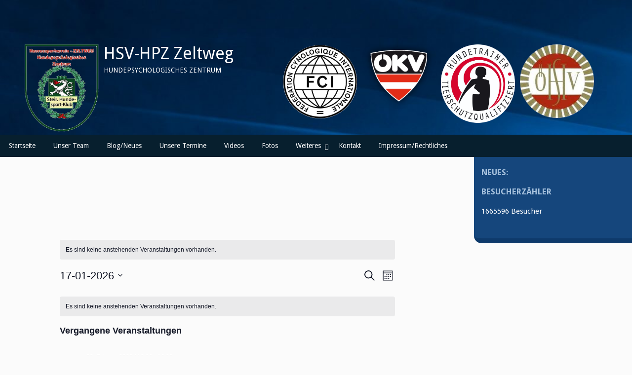

--- FILE ---
content_type: application/javascript
request_url: https://www.hsv-hpz.at/wp-content/plugins/highslide-integration/highslide-injection.js
body_size: 169
content:
jQuery(document).ready(function() {
	
	// attach highslide-CSS-class to linked images in a post
	jQuery("a[href$='jpg'] img.hs, a[href$='JPG'] img.hs, a[href$='jpeg'] img.hs, a[href$='JPEG'] img.hs, a[href$='png'] img.hs, a[href$='PNG'] img.hs, a[href$='gif'] img.hs, a[href$='GIF'] img.hs").parent().addClass("highslide");

	// uncomment block below, to group images in slideshougroups (CSS-class "post" required in template)
	//jQuery(".post").each(function(index) {		
	//	jQuery(this).find("a.highslide").each(function() {
	//		this.onclick = function() {
	//			return hs.expand(this, { slideshowGroup: index });
	//		}
	//	});
	//});
	
	// add comment slahes to the block below, to group images in slideshougroups	
	jQuery("a.highslide").each(function() {
		this.onclick = function() {
			return hs.expand(this);
		}
	});

});